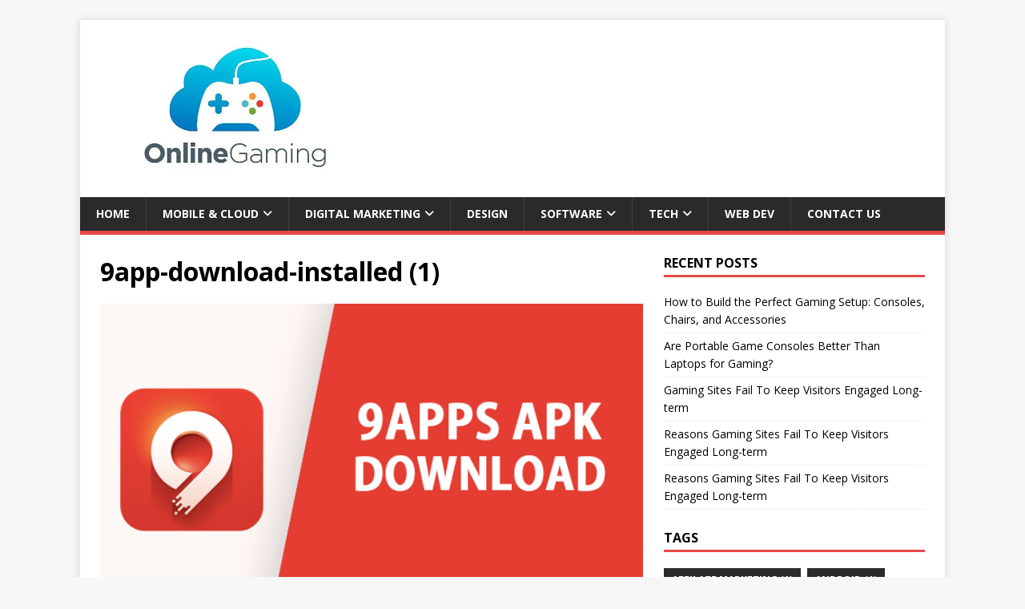

--- FILE ---
content_type: text/html; charset=UTF-8
request_url: https://www.allagegaming.com/best-android-app-store-to-install-apps-apk-9apps/9app-download-installed-1/
body_size: 9648
content:

<!DOCTYPE html>
<html class="no-js" lang="en-US">
<head>
<meta charset="UTF-8">
<meta name="viewport" content="width=device-width, initial-scale=1.0">
<link rel="profile" href="http://gmpg.org/xfn/11" />
<title>9app-download-installed (1) &#8211; Technology Blog</title>
<meta name='robots' content='max-image-preview:large' />
	<style>img:is([sizes="auto" i], [sizes^="auto," i]) { contain-intrinsic-size: 3000px 1500px }</style>
	<link rel='dns-prefetch' href='//fonts.googleapis.com' />
<link rel="alternate" type="application/rss+xml" title="Technology Blog &raquo; Feed" href="https://www.allagegaming.com/feed/" />
<link rel="alternate" type="application/rss+xml" title="Technology Blog &raquo; Comments Feed" href="https://www.allagegaming.com/comments/feed/" />
<link rel="alternate" type="application/rss+xml" title="Technology Blog &raquo; 9app-download-installed (1) Comments Feed" href="https://www.allagegaming.com/best-android-app-store-to-install-apps-apk-9apps/9app-download-installed-1/feed/" />
<script type="text/javascript">
/* <![CDATA[ */
window._wpemojiSettings = {"baseUrl":"https:\/\/s.w.org\/images\/core\/emoji\/16.0.1\/72x72\/","ext":".png","svgUrl":"https:\/\/s.w.org\/images\/core\/emoji\/16.0.1\/svg\/","svgExt":".svg","source":{"concatemoji":"https:\/\/www.allagegaming.com\/wp-includes\/js\/wp-emoji-release.min.js?ver=6.8.3"}};
/*! This file is auto-generated */
!function(s,n){var o,i,e;function c(e){try{var t={supportTests:e,timestamp:(new Date).valueOf()};sessionStorage.setItem(o,JSON.stringify(t))}catch(e){}}function p(e,t,n){e.clearRect(0,0,e.canvas.width,e.canvas.height),e.fillText(t,0,0);var t=new Uint32Array(e.getImageData(0,0,e.canvas.width,e.canvas.height).data),a=(e.clearRect(0,0,e.canvas.width,e.canvas.height),e.fillText(n,0,0),new Uint32Array(e.getImageData(0,0,e.canvas.width,e.canvas.height).data));return t.every(function(e,t){return e===a[t]})}function u(e,t){e.clearRect(0,0,e.canvas.width,e.canvas.height),e.fillText(t,0,0);for(var n=e.getImageData(16,16,1,1),a=0;a<n.data.length;a++)if(0!==n.data[a])return!1;return!0}function f(e,t,n,a){switch(t){case"flag":return n(e,"\ud83c\udff3\ufe0f\u200d\u26a7\ufe0f","\ud83c\udff3\ufe0f\u200b\u26a7\ufe0f")?!1:!n(e,"\ud83c\udde8\ud83c\uddf6","\ud83c\udde8\u200b\ud83c\uddf6")&&!n(e,"\ud83c\udff4\udb40\udc67\udb40\udc62\udb40\udc65\udb40\udc6e\udb40\udc67\udb40\udc7f","\ud83c\udff4\u200b\udb40\udc67\u200b\udb40\udc62\u200b\udb40\udc65\u200b\udb40\udc6e\u200b\udb40\udc67\u200b\udb40\udc7f");case"emoji":return!a(e,"\ud83e\udedf")}return!1}function g(e,t,n,a){var r="undefined"!=typeof WorkerGlobalScope&&self instanceof WorkerGlobalScope?new OffscreenCanvas(300,150):s.createElement("canvas"),o=r.getContext("2d",{willReadFrequently:!0}),i=(o.textBaseline="top",o.font="600 32px Arial",{});return e.forEach(function(e){i[e]=t(o,e,n,a)}),i}function t(e){var t=s.createElement("script");t.src=e,t.defer=!0,s.head.appendChild(t)}"undefined"!=typeof Promise&&(o="wpEmojiSettingsSupports",i=["flag","emoji"],n.supports={everything:!0,everythingExceptFlag:!0},e=new Promise(function(e){s.addEventListener("DOMContentLoaded",e,{once:!0})}),new Promise(function(t){var n=function(){try{var e=JSON.parse(sessionStorage.getItem(o));if("object"==typeof e&&"number"==typeof e.timestamp&&(new Date).valueOf()<e.timestamp+604800&&"object"==typeof e.supportTests)return e.supportTests}catch(e){}return null}();if(!n){if("undefined"!=typeof Worker&&"undefined"!=typeof OffscreenCanvas&&"undefined"!=typeof URL&&URL.createObjectURL&&"undefined"!=typeof Blob)try{var e="postMessage("+g.toString()+"("+[JSON.stringify(i),f.toString(),p.toString(),u.toString()].join(",")+"));",a=new Blob([e],{type:"text/javascript"}),r=new Worker(URL.createObjectURL(a),{name:"wpTestEmojiSupports"});return void(r.onmessage=function(e){c(n=e.data),r.terminate(),t(n)})}catch(e){}c(n=g(i,f,p,u))}t(n)}).then(function(e){for(var t in e)n.supports[t]=e[t],n.supports.everything=n.supports.everything&&n.supports[t],"flag"!==t&&(n.supports.everythingExceptFlag=n.supports.everythingExceptFlag&&n.supports[t]);n.supports.everythingExceptFlag=n.supports.everythingExceptFlag&&!n.supports.flag,n.DOMReady=!1,n.readyCallback=function(){n.DOMReady=!0}}).then(function(){return e}).then(function(){var e;n.supports.everything||(n.readyCallback(),(e=n.source||{}).concatemoji?t(e.concatemoji):e.wpemoji&&e.twemoji&&(t(e.twemoji),t(e.wpemoji)))}))}((window,document),window._wpemojiSettings);
/* ]]> */
</script>
		<style type="text/css">
			.epvc-eye {
				margin-right: 3px;
				width: 13px;
				display: inline-block;
				height: 13px;
				border: solid 1px #000;
				border-radius:  75% 15%;
				position: relative;
				transform: rotate(45deg);
			}
			.epvc-eye:before {
				content: '';
				display: block;
				position: absolute;
				width: 5px;
				height: 5px;
				border: solid 1px #000;
				border-radius: 50%;
				left: 3px;
				top: 3px;
			}
		</style>
	<style id='wp-emoji-styles-inline-css' type='text/css'>

	img.wp-smiley, img.emoji {
		display: inline !important;
		border: none !important;
		box-shadow: none !important;
		height: 1em !important;
		width: 1em !important;
		margin: 0 0.07em !important;
		vertical-align: -0.1em !important;
		background: none !important;
		padding: 0 !important;
	}
</style>
<style id='classic-theme-styles-inline-css' type='text/css'>
/*! This file is auto-generated */
.wp-block-button__link{color:#fff;background-color:#32373c;border-radius:9999px;box-shadow:none;text-decoration:none;padding:calc(.667em + 2px) calc(1.333em + 2px);font-size:1.125em}.wp-block-file__button{background:#32373c;color:#fff;text-decoration:none}
</style>
<link rel='stylesheet' id='dashicons-css' href='https://www.allagegaming.com/wp-includes/css/dashicons.min.css?ver=6.8.3' type='text/css' media='all' />
<link rel='stylesheet' id='admin-bar-css' href='https://www.allagegaming.com/wp-includes/css/admin-bar.min.css?ver=6.8.3' type='text/css' media='all' />
<style id='admin-bar-inline-css' type='text/css'>

    /* Hide CanvasJS credits for P404 charts specifically */
    #p404RedirectChart .canvasjs-chart-credit {
        display: none !important;
    }
    
    #p404RedirectChart canvas {
        border-radius: 6px;
    }

    .p404-redirect-adminbar-weekly-title {
        font-weight: bold;
        font-size: 14px;
        color: #fff;
        margin-bottom: 6px;
    }

    #wpadminbar #wp-admin-bar-p404_free_top_button .ab-icon:before {
        content: "\f103";
        color: #dc3545;
        top: 3px;
    }
    
    #wp-admin-bar-p404_free_top_button .ab-item {
        min-width: 80px !important;
        padding: 0px !important;
    }
    
    /* Ensure proper positioning and z-index for P404 dropdown */
    .p404-redirect-adminbar-dropdown-wrap { 
        min-width: 0; 
        padding: 0;
        position: static !important;
    }
    
    #wpadminbar #wp-admin-bar-p404_free_top_button_dropdown {
        position: static !important;
    }
    
    #wpadminbar #wp-admin-bar-p404_free_top_button_dropdown .ab-item {
        padding: 0 !important;
        margin: 0 !important;
    }
    
    .p404-redirect-dropdown-container {
        min-width: 340px;
        padding: 18px 18px 12px 18px;
        background: #23282d !important;
        color: #fff;
        border-radius: 12px;
        box-shadow: 0 8px 32px rgba(0,0,0,0.25);
        margin-top: 10px;
        position: relative !important;
        z-index: 999999 !important;
        display: block !important;
        border: 1px solid #444;
    }
    
    /* Ensure P404 dropdown appears on hover */
    #wpadminbar #wp-admin-bar-p404_free_top_button .p404-redirect-dropdown-container { 
        display: none !important;
    }
    
    #wpadminbar #wp-admin-bar-p404_free_top_button:hover .p404-redirect-dropdown-container { 
        display: block !important;
    }
    
    #wpadminbar #wp-admin-bar-p404_free_top_button:hover #wp-admin-bar-p404_free_top_button_dropdown .p404-redirect-dropdown-container {
        display: block !important;
    }
    
    .p404-redirect-card {
        background: #2c3338;
        border-radius: 8px;
        padding: 18px 18px 12px 18px;
        box-shadow: 0 2px 8px rgba(0,0,0,0.07);
        display: flex;
        flex-direction: column;
        align-items: flex-start;
        border: 1px solid #444;
    }
    
    .p404-redirect-btn {
        display: inline-block;
        background: #dc3545;
        color: #fff !important;
        font-weight: bold;
        padding: 5px 22px;
        border-radius: 8px;
        text-decoration: none;
        font-size: 17px;
        transition: background 0.2s, box-shadow 0.2s;
        margin-top: 8px;
        box-shadow: 0 2px 8px rgba(220,53,69,0.15);
        text-align: center;
        line-height: 1.6;
    }
    
    .p404-redirect-btn:hover {
        background: #c82333;
        color: #fff !important;
        box-shadow: 0 4px 16px rgba(220,53,69,0.25);
    }
    
    /* Prevent conflicts with other admin bar dropdowns */
    #wpadminbar .ab-top-menu > li:hover > .ab-item,
    #wpadminbar .ab-top-menu > li.hover > .ab-item {
        z-index: auto;
    }
    
    #wpadminbar #wp-admin-bar-p404_free_top_button:hover > .ab-item {
        z-index: 999998 !important;
    }
    
</style>
<link rel='stylesheet' id='mh-google-fonts-css' href='https://fonts.googleapis.com/css?family=Open+Sans:400,400italic,700,600' type='text/css' media='all' />
<link rel='stylesheet' id='mh-magazine-lite-css' href='https://www.allagegaming.com/wp-content/themes/mh-magazine-lite/style.css?ver=2.10.0' type='text/css' media='all' />
<link rel='stylesheet' id='mh-font-awesome-css' href='https://www.allagegaming.com/wp-content/themes/mh-magazine-lite/includes/font-awesome.min.css' type='text/css' media='all' />
<script type="text/javascript" src="https://www.allagegaming.com/wp-includes/js/jquery/jquery.min.js?ver=3.7.1" id="jquery-core-js"></script>
<script type="text/javascript" src="https://www.allagegaming.com/wp-includes/js/jquery/jquery-migrate.min.js?ver=3.4.1" id="jquery-migrate-js"></script>
<script type="text/javascript" id="mh-scripts-js-extra">
/* <![CDATA[ */
var mh_magazine = {"text":{"toggle_menu":"Toggle Menu"}};
/* ]]> */
</script>
<script type="text/javascript" src="https://www.allagegaming.com/wp-content/themes/mh-magazine-lite/js/scripts.js?ver=2.10.0" id="mh-scripts-js"></script>
<link rel="https://api.w.org/" href="https://www.allagegaming.com/wp-json/" /><link rel="alternate" title="JSON" type="application/json" href="https://www.allagegaming.com/wp-json/wp/v2/media/176" /><link rel="EditURI" type="application/rsd+xml" title="RSD" href="https://www.allagegaming.com/xmlrpc.php?rsd" />
<meta name="generator" content="WordPress 6.8.3" />
<link rel='shortlink' href='https://www.allagegaming.com/?p=176' />
<link rel="alternate" title="oEmbed (JSON)" type="application/json+oembed" href="https://www.allagegaming.com/wp-json/oembed/1.0/embed?url=https%3A%2F%2Fwww.allagegaming.com%2Fbest-android-app-store-to-install-apps-apk-9apps%2F9app-download-installed-1%2F" />
<link rel="alternate" title="oEmbed (XML)" type="text/xml+oembed" href="https://www.allagegaming.com/wp-json/oembed/1.0/embed?url=https%3A%2F%2Fwww.allagegaming.com%2Fbest-android-app-store-to-install-apps-apk-9apps%2F9app-download-installed-1%2F&#038;format=xml" />
<!-- MagenetMonetization V: 1.0.29.3--><!-- MagenetMonetization 1 --><!-- MagenetMonetization 1.1 --><!--[if lt IE 9]>
<script src="https://www.allagegaming.com/wp-content/themes/mh-magazine-lite/js/css3-mediaqueries.js"></script>
<![endif]-->
<link rel="icon" href="https://www.allagegaming.com/wp-content/uploads/2020/10/cropped-allagegaming-3-32x32.png" sizes="32x32" />
<link rel="icon" href="https://www.allagegaming.com/wp-content/uploads/2020/10/cropped-allagegaming-3-192x192.png" sizes="192x192" />
<link rel="apple-touch-icon" href="https://www.allagegaming.com/wp-content/uploads/2020/10/cropped-allagegaming-3-180x180.png" />
<meta name="msapplication-TileImage" content="https://www.allagegaming.com/wp-content/uploads/2020/10/cropped-allagegaming-3-270x270.png" />
	<meta name="adxom-verification" content="1gnitsoptseugdiap32205817693443a4590344396718">

</head>
<body id="mh-mobile" class="attachment wp-singular attachment-template-default single single-attachment postid-176 attachmentid-176 attachment-png wp-custom-logo wp-theme-mh-magazine-lite mh-right-sb" itemscope="itemscope" itemtype="https://schema.org/WebPage">
<div class="mh-container mh-container-outer">
<div class="mh-header-mobile-nav mh-clearfix"></div>
<header class="mh-header" itemscope="itemscope" itemtype="https://schema.org/WPHeader">
	<div class="mh-container mh-container-inner mh-row mh-clearfix">
		<div class="mh-custom-header mh-clearfix">
<div class="mh-site-identity">
<div class="mh-site-logo" role="banner" itemscope="itemscope" itemtype="https://schema.org/Brand">
<a href="https://www.allagegaming.com/" class="custom-logo-link" rel="home"><img width="351" height="181" src="https://www.allagegaming.com/wp-content/uploads/2020/10/cropped-allagegaming-2.png" class="custom-logo" alt="Technology Blog" decoding="async" fetchpriority="high" srcset="https://www.allagegaming.com/wp-content/uploads/2020/10/cropped-allagegaming-2.png 351w, https://www.allagegaming.com/wp-content/uploads/2020/10/cropped-allagegaming-2-300x155.png 300w" sizes="(max-width: 351px) 100vw, 351px" /></a></div>
</div>
</div>
	</div>
	<div class="mh-main-nav-wrap">
		<nav class="mh-navigation mh-main-nav mh-container mh-container-inner mh-clearfix" itemscope="itemscope" itemtype="https://schema.org/SiteNavigationElement">
			<div class="menu-menu-1-container"><ul id="menu-menu-1" class="menu"><li id="menu-item-84" class="menu-item menu-item-type-custom menu-item-object-custom menu-item-home menu-item-84"><a href="http://www.allagegaming.com/">Home</a></li>
<li id="menu-item-96" class="menu-item menu-item-type-taxonomy menu-item-object-category menu-item-has-children menu-item-96"><a href="https://www.allagegaming.com/category/mobile-cloud/">Mobile &#038; Cloud</a>
<ul class="sub-menu">
	<li id="menu-item-88" class="menu-item menu-item-type-taxonomy menu-item-object-category menu-item-88"><a href="https://www.allagegaming.com/category/app/">App</a></li>
	<li id="menu-item-87" class="menu-item menu-item-type-taxonomy menu-item-object-category menu-item-87"><a href="https://www.allagegaming.com/category/android/">Android</a></li>
	<li id="menu-item-99" class="menu-item menu-item-type-taxonomy menu-item-object-category menu-item-99"><a href="https://www.allagegaming.com/category/phones/">phones</a></li>
</ul>
</li>
<li id="menu-item-91" class="menu-item menu-item-type-taxonomy menu-item-object-category menu-item-has-children menu-item-91"><a href="https://www.allagegaming.com/category/digital-marketing/">Digital Marketing</a>
<ul class="sub-menu">
	<li id="menu-item-86" class="menu-item menu-item-type-taxonomy menu-item-object-category menu-item-86"><a href="https://www.allagegaming.com/category/affilate-marketing/">Affilate Marketing</a></li>
	<li id="menu-item-100" class="menu-item menu-item-type-taxonomy menu-item-object-category menu-item-100"><a href="https://www.allagegaming.com/category/seo/">seo</a></li>
	<li id="menu-item-101" class="menu-item menu-item-type-taxonomy menu-item-object-category menu-item-101"><a href="https://www.allagegaming.com/category/social-media/">social media</a></li>
	<li id="menu-item-94" class="menu-item menu-item-type-taxonomy menu-item-object-category menu-item-94"><a href="https://www.allagegaming.com/category/graphics/">Graphics</a></li>
</ul>
</li>
<li id="menu-item-90" class="menu-item menu-item-type-taxonomy menu-item-object-category menu-item-90"><a href="https://www.allagegaming.com/category/design/">Design</a></li>
<li id="menu-item-102" class="menu-item menu-item-type-taxonomy menu-item-object-category menu-item-has-children menu-item-102"><a href="https://www.allagegaming.com/category/software/">Software</a>
<ul class="sub-menu">
	<li id="menu-item-98" class="menu-item menu-item-type-taxonomy menu-item-object-category menu-item-98"><a href="https://www.allagegaming.com/category/operating-systems/">Operating Systems</a></li>
</ul>
</li>
<li id="menu-item-103" class="menu-item menu-item-type-taxonomy menu-item-object-category menu-item-has-children menu-item-103"><a href="https://www.allagegaming.com/category/tech/">Tech</a>
<ul class="sub-menu">
	<li id="menu-item-92" class="menu-item menu-item-type-taxonomy menu-item-object-category menu-item-92"><a href="https://www.allagegaming.com/category/gadgets/">Gadgets</a></li>
	<li id="menu-item-89" class="menu-item menu-item-type-taxonomy menu-item-object-category menu-item-89"><a href="https://www.allagegaming.com/category/computer/">Computer</a></li>
	<li id="menu-item-95" class="menu-item menu-item-type-taxonomy menu-item-object-category menu-item-95"><a href="https://www.allagegaming.com/category/internet/">internet</a></li>
</ul>
</li>
<li id="menu-item-104" class="menu-item menu-item-type-taxonomy menu-item-object-category menu-item-104"><a href="https://www.allagegaming.com/category/web-dev/">Web Dev</a></li>
<li id="menu-item-764" class="menu-item menu-item-type-post_type menu-item-object-page menu-item-764"><a href="https://www.allagegaming.com/contact-us/">Contact Us</a></li>
</ul></div>		</nav>
	</div>
</header><div class="mh-wrapper mh-clearfix">
	<div id="main-content" class="mh-content" role="main">			<article id="post-176" class="post-176 attachment type-attachment status-inherit hentry">
				<header class="entry-header">
					<h1 class="entry-title">9app-download-installed (1)</h1>				</header>
				<figure class="entry-thumbnail">
										<a href="https://www.allagegaming.com/wp-content/uploads/2018/11/9app-download-installed-1.png" title="9app-download-installed (1)" rel="attachment" target="_blank">
						<img src="https://www.allagegaming.com/wp-content/uploads/2018/11/9app-download-installed-1.png" width="620" height="332" class="attachment-medium" alt="9app-download-installed (1)" />
					</a>
									</figure>
							</article><nav class="mh-post-nav mh-row mh-clearfix" itemscope="itemscope" itemtype="https://schema.org/SiteNavigationElement">
<div class="mh-col-1-2 mh-post-nav-item mh-post-nav-prev">
<a href="https://www.allagegaming.com/best-android-app-store-to-install-apps-apk-9apps/"><span>Back to article</span></a></div>
<div class="mh-col-1-2 mh-post-nav-item mh-post-nav-next">
</div>
</nav>
		<h4 id="mh-comments" class="mh-widget-title mh-comment-form-title">
			<span class="mh-widget-title-inner">
				Be the first to comment			</span>
		</h4>	<div id="respond" class="comment-respond">
		<h3 id="reply-title" class="comment-reply-title">Leave a Reply <small><a rel="nofollow" id="cancel-comment-reply-link" href="/best-android-app-store-to-install-apps-apk-9apps/9app-download-installed-1/#respond" style="display:none;">Cancel reply</a></small></h3><p class="must-log-in">You must be <a href="https://www.allagegaming.com/wp-login.php?redirect_to=https%3A%2F%2Fwww.allagegaming.com%2Fbest-android-app-store-to-install-apps-apk-9apps%2F9app-download-installed-1%2F">logged in</a> to post a comment.</p>	</div><!-- #respond -->
		</div>
	<!-- MagenetMonetization 4 --><aside class="mh-widget-col-1 mh-sidebar" itemscope="itemscope" itemtype="https://schema.org/WPSideBar"><!-- MagenetMonetization 5 -->
		<div id="recent-posts-2" class="mh-widget widget_recent_entries">
		<h4 class="mh-widget-title"><span class="mh-widget-title-inner">Recent Posts</span></h4>
		<ul>
											<li>
					<a href="https://www.allagegaming.com/how-to-build-the-perfect-gaming-setup-consoles-chairs-and-accessories/">How to Build the Perfect Gaming Setup: Consoles, Chairs, and Accessories</a>
									</li>
											<li>
					<a href="https://www.allagegaming.com/are-portable-game-consoles-better-than-laptops-for-gaming/">Are Portable Game Consoles Better Than Laptops for Gaming?</a>
									</li>
											<li>
					<a href="https://www.allagegaming.com/gaming-sites-fail-to-keep-visitors-engaged-long-term/">Gaming Sites Fail To Keep Visitors Engaged Long-term</a>
									</li>
											<li>
					<a href="https://www.allagegaming.com/reasons-gaming-sites-fail-to-keep-visitors-engaged-long-term-2/">Reasons Gaming Sites Fail To Keep Visitors Engaged Long-term</a>
									</li>
											<li>
					<a href="https://www.allagegaming.com/reasons-gaming-sites-fail-to-keep-visitors-engaged-long-term/">Reasons Gaming Sites Fail To Keep Visitors Engaged Long-term</a>
									</li>
					</ul>

		</div><!-- MagenetMonetization 5 --><div id="tag_cloud-2" class="mh-widget widget_tag_cloud"><h4 class="mh-widget-title"><span class="mh-widget-title-inner">Tags</span></h4><div class="tagcloud"><a href="https://www.allagegaming.com/category/affilate-marketing/" class="tag-cloud-link tag-link-2 tag-link-position-1" style="font-size: 12px;" aria-label="Affilate Marketing (1 item)">Affilate Marketing<span class="tag-link-count"> (1)</span></a>
<a href="https://www.allagegaming.com/category/android/" class="tag-cloud-link tag-link-19 tag-link-position-2" style="font-size: 12px;" aria-label="Android (1 item)">Android<span class="tag-link-count"> (1)</span></a>
<a href="https://www.allagegaming.com/category/app/" class="tag-cloud-link tag-link-18 tag-link-position-3" style="font-size: 12px;" aria-label="App (5 items)">App<span class="tag-link-count"> (5)</span></a>
<a href="https://www.allagegaming.com/category/design/" class="tag-cloud-link tag-link-4 tag-link-position-4" style="font-size: 12px;" aria-label="Design (1 item)">Design<span class="tag-link-count"> (1)</span></a>
<a href="https://www.allagegaming.com/category/digital-marketing/" class="tag-cloud-link tag-link-20 tag-link-position-5" style="font-size: 12px;" aria-label="Digital Marketing (12 items)">Digital Marketing<span class="tag-link-count"> (12)</span></a>
<a href="https://www.allagegaming.com/category/gadgets/" class="tag-cloud-link tag-link-5 tag-link-position-6" style="font-size: 12px;" aria-label="Gadgets (2 items)">Gadgets<span class="tag-link-count"> (2)</span></a>
<a href="https://www.allagegaming.com/category/game/" class="tag-cloud-link tag-link-27 tag-link-position-7" style="font-size: 12px;" aria-label="Game (12 items)">Game<span class="tag-link-count"> (12)</span></a>
<a href="https://www.allagegaming.com/category/hosting/" class="tag-cloud-link tag-link-26 tag-link-position-8" style="font-size: 12px;" aria-label="Hosting (5 items)">Hosting<span class="tag-link-count"> (5)</span></a>
<a href="https://www.allagegaming.com/category/internet/" class="tag-cloud-link tag-link-8 tag-link-position-9" style="font-size: 12px;" aria-label="internet (1 item)">internet<span class="tag-link-count"> (1)</span></a>
<a href="https://www.allagegaming.com/category/mobile-cloud/" class="tag-cloud-link tag-link-9 tag-link-position-10" style="font-size: 12px;" aria-label="Mobile &amp; Cloud (1 item)">Mobile &amp; Cloud<span class="tag-link-count"> (1)</span></a>
<a href="https://www.allagegaming.com/category/news/" class="tag-cloud-link tag-link-10 tag-link-position-11" style="font-size: 12px;" aria-label="News (2 items)">News<span class="tag-link-count"> (2)</span></a>
<a href="https://www.allagegaming.com/category/seo/" class="tag-cloud-link tag-link-13 tag-link-position-12" style="font-size: 12px;" aria-label="seo (5 items)">seo<span class="tag-link-count"> (5)</span></a>
<a href="https://www.allagegaming.com/category/social-media/" class="tag-cloud-link tag-link-14 tag-link-position-13" style="font-size: 12px;" aria-label="social media (2 items)">social media<span class="tag-link-count"> (2)</span></a>
<a href="https://www.allagegaming.com/category/software/" class="tag-cloud-link tag-link-15 tag-link-position-14" style="font-size: 12px;" aria-label="Software (9 items)">Software<span class="tag-link-count"> (9)</span></a>
<a href="https://www.allagegaming.com/category/tech/" class="tag-cloud-link tag-link-16 tag-link-position-15" style="font-size: 12px;" aria-label="Tech (42 items)">Tech<span class="tag-link-count"> (42)</span></a>
<a href="https://www.allagegaming.com/category/uncategorized/" class="tag-cloud-link tag-link-1 tag-link-position-16" style="font-size: 12px;" aria-label="Uncategorized (1 item)">Uncategorized<span class="tag-link-count"> (1)</span></a>
<a href="https://www.allagegaming.com/category/web-dev/" class="tag-cloud-link tag-link-17 tag-link-position-17" style="font-size: 12px;" aria-label="Web Dev (4 items)">Web Dev<span class="tag-link-count"> (4)</span></a></div>
</div><!-- MagenetMonetization 5 --><div id="text-7" class="mh-widget widget_text">			<div class="textwidget"><p><ins class="adsbygoogle" style="display: inline-block; width: 320px; height: 600px;" data-ad-client="ca-pub-8288407026647732" data-ad-slot="4386825406"></ins><br />
<script>
(adsbygoogle = window.adsbygoogle || []).push({});
</script></p>
</div>
		</div><!-- MagenetMonetization 5 --><div id="categories-2" class="mh-widget widget_categories"><h4 class="mh-widget-title"><span class="mh-widget-title-inner">Categories</span></h4>
			<ul>
					<li class="cat-item cat-item-2"><a href="https://www.allagegaming.com/category/affilate-marketing/">Affilate Marketing</a>
</li>
	<li class="cat-item cat-item-19"><a href="https://www.allagegaming.com/category/android/">Android</a>
</li>
	<li class="cat-item cat-item-18"><a href="https://www.allagegaming.com/category/app/">App</a>
</li>
	<li class="cat-item cat-item-4"><a href="https://www.allagegaming.com/category/design/">Design</a>
</li>
	<li class="cat-item cat-item-20"><a href="https://www.allagegaming.com/category/digital-marketing/">Digital Marketing</a>
</li>
	<li class="cat-item cat-item-5"><a href="https://www.allagegaming.com/category/gadgets/">Gadgets</a>
</li>
	<li class="cat-item cat-item-27"><a href="https://www.allagegaming.com/category/game/">Game</a>
</li>
	<li class="cat-item cat-item-26"><a href="https://www.allagegaming.com/category/hosting/">Hosting</a>
</li>
	<li class="cat-item cat-item-8"><a href="https://www.allagegaming.com/category/internet/">internet</a>
</li>
	<li class="cat-item cat-item-9"><a href="https://www.allagegaming.com/category/mobile-cloud/">Mobile &amp; Cloud</a>
</li>
	<li class="cat-item cat-item-10"><a href="https://www.allagegaming.com/category/news/">News</a>
</li>
	<li class="cat-item cat-item-13"><a href="https://www.allagegaming.com/category/seo/">seo</a>
</li>
	<li class="cat-item cat-item-14"><a href="https://www.allagegaming.com/category/social-media/">social media</a>
</li>
	<li class="cat-item cat-item-15"><a href="https://www.allagegaming.com/category/software/">Software</a>
</li>
	<li class="cat-item cat-item-16"><a href="https://www.allagegaming.com/category/tech/">Tech</a>
</li>
	<li class="cat-item cat-item-1"><a href="https://www.allagegaming.com/category/uncategorized/">Uncategorized</a>
</li>
	<li class="cat-item cat-item-17"><a href="https://www.allagegaming.com/category/web-dev/">Web Dev</a>
</li>
			</ul>

			</div><!-- MagenetMonetization 5 --><div id="text-8" class="mh-widget widget_text">			<div class="textwidget"><p><ins class="adsbygoogle" style="display: inline-block; width: 320px; height: 600px;" data-ad-client="ca-pub-8288407026647732" data-ad-slot="4386825406"></ins><br />
<script>
(adsbygoogle = window.adsbygoogle || []).push({});
</script></p>
</div>
		</div><!-- MagenetMonetization 5 -->
		<div id="recent-posts-4" class="mh-widget widget_recent_entries">
		<h4 class="mh-widget-title"><span class="mh-widget-title-inner">Recent Posts</span></h4>
		<ul>
											<li>
					<a href="https://www.allagegaming.com/how-to-build-the-perfect-gaming-setup-consoles-chairs-and-accessories/">How to Build the Perfect Gaming Setup: Consoles, Chairs, and Accessories</a>
									</li>
											<li>
					<a href="https://www.allagegaming.com/are-portable-game-consoles-better-than-laptops-for-gaming/">Are Portable Game Consoles Better Than Laptops for Gaming?</a>
									</li>
											<li>
					<a href="https://www.allagegaming.com/gaming-sites-fail-to-keep-visitors-engaged-long-term/">Gaming Sites Fail To Keep Visitors Engaged Long-term</a>
									</li>
											<li>
					<a href="https://www.allagegaming.com/reasons-gaming-sites-fail-to-keep-visitors-engaged-long-term-2/">Reasons Gaming Sites Fail To Keep Visitors Engaged Long-term</a>
									</li>
											<li>
					<a href="https://www.allagegaming.com/reasons-gaming-sites-fail-to-keep-visitors-engaged-long-term/">Reasons Gaming Sites Fail To Keep Visitors Engaged Long-term</a>
									</li>
					</ul>

		</div><!-- MagenetMonetization 5 --><div id="archives-5" class="mh-widget widget_archive"><h4 class="mh-widget-title"><span class="mh-widget-title-inner">Archives</span></h4>
			<ul>
					<li><a href='https://www.allagegaming.com/2025/12/'>December 2025</a></li>
	<li><a href='https://www.allagegaming.com/2025/11/'>November 2025</a></li>
	<li><a href='https://www.allagegaming.com/2025/10/'>October 2025</a></li>
	<li><a href='https://www.allagegaming.com/2025/09/'>September 2025</a></li>
	<li><a href='https://www.allagegaming.com/2025/07/'>July 2025</a></li>
	<li><a href='https://www.allagegaming.com/2025/01/'>January 2025</a></li>
	<li><a href='https://www.allagegaming.com/2024/06/'>June 2024</a></li>
	<li><a href='https://www.allagegaming.com/2024/04/'>April 2024</a></li>
	<li><a href='https://www.allagegaming.com/2024/03/'>March 2024</a></li>
	<li><a href='https://www.allagegaming.com/2024/02/'>February 2024</a></li>
	<li><a href='https://www.allagegaming.com/2024/01/'>January 2024</a></li>
	<li><a href='https://www.allagegaming.com/2023/11/'>November 2023</a></li>
	<li><a href='https://www.allagegaming.com/2023/07/'>July 2023</a></li>
	<li><a href='https://www.allagegaming.com/2023/06/'>June 2023</a></li>
	<li><a href='https://www.allagegaming.com/2023/03/'>March 2023</a></li>
	<li><a href='https://www.allagegaming.com/2023/01/'>January 2023</a></li>
	<li><a href='https://www.allagegaming.com/2022/11/'>November 2022</a></li>
	<li><a href='https://www.allagegaming.com/2022/10/'>October 2022</a></li>
	<li><a href='https://www.allagegaming.com/2022/09/'>September 2022</a></li>
	<li><a href='https://www.allagegaming.com/2022/06/'>June 2022</a></li>
	<li><a href='https://www.allagegaming.com/2022/04/'>April 2022</a></li>
	<li><a href='https://www.allagegaming.com/2022/03/'>March 2022</a></li>
	<li><a href='https://www.allagegaming.com/2021/11/'>November 2021</a></li>
	<li><a href='https://www.allagegaming.com/2021/10/'>October 2021</a></li>
	<li><a href='https://www.allagegaming.com/2021/09/'>September 2021</a></li>
	<li><a href='https://www.allagegaming.com/2021/08/'>August 2021</a></li>
	<li><a href='https://www.allagegaming.com/2021/07/'>July 2021</a></li>
	<li><a href='https://www.allagegaming.com/2021/05/'>May 2021</a></li>
	<li><a href='https://www.allagegaming.com/2021/04/'>April 2021</a></li>
	<li><a href='https://www.allagegaming.com/2021/02/'>February 2021</a></li>
	<li><a href='https://www.allagegaming.com/2021/01/'>January 2021</a></li>
	<li><a href='https://www.allagegaming.com/2020/11/'>November 2020</a></li>
	<li><a href='https://www.allagegaming.com/2020/10/'>October 2020</a></li>
	<li><a href='https://www.allagegaming.com/2020/09/'>September 2020</a></li>
	<li><a href='https://www.allagegaming.com/2020/08/'>August 2020</a></li>
	<li><a href='https://www.allagegaming.com/2020/07/'>July 2020</a></li>
	<li><a href='https://www.allagegaming.com/2020/06/'>June 2020</a></li>
	<li><a href='https://www.allagegaming.com/2020/05/'>May 2020</a></li>
	<li><a href='https://www.allagegaming.com/2020/04/'>April 2020</a></li>
	<li><a href='https://www.allagegaming.com/2020/03/'>March 2020</a></li>
	<li><a href='https://www.allagegaming.com/2020/02/'>February 2020</a></li>
	<li><a href='https://www.allagegaming.com/2020/01/'>January 2020</a></li>
	<li><a href='https://www.allagegaming.com/2019/12/'>December 2019</a></li>
	<li><a href='https://www.allagegaming.com/2019/10/'>October 2019</a></li>
	<li><a href='https://www.allagegaming.com/2019/09/'>September 2019</a></li>
	<li><a href='https://www.allagegaming.com/2019/08/'>August 2019</a></li>
	<li><a href='https://www.allagegaming.com/2019/01/'>January 2019</a></li>
	<li><a href='https://www.allagegaming.com/2018/12/'>December 2018</a></li>
	<li><a href='https://www.allagegaming.com/2018/11/'>November 2018</a></li>
	<li><a href='https://www.allagegaming.com/2018/10/'>October 2018</a></li>
	<li><a href='https://www.allagegaming.com/2018/09/'>September 2018</a></li>
	<li><a href='https://www.allagegaming.com/2018/08/'>August 2018</a></li>
			</ul>

			</div></aside></div>
<!-- wmm d --><footer class="mh-footer" itemscope="itemscope" itemtype="https://schema.org/WPFooter">
<div class="mh-container mh-container-inner mh-footer-widgets mh-row mh-clearfix">
<div class="mh-col-1-3 mh-widget-col-1 mh-footer-3-cols  mh-footer-area mh-footer-2">
<!-- MagenetMonetization 5 --><div id="categories-4" class="mh-footer-widget widget_categories"><h6 class="mh-widget-title mh-footer-widget-title"><span class="mh-widget-title-inner mh-footer-widget-title-inner">Categories</span></h6>
			<ul>
					<li class="cat-item cat-item-2"><a href="https://www.allagegaming.com/category/affilate-marketing/">Affilate Marketing</a>
</li>
	<li class="cat-item cat-item-19"><a href="https://www.allagegaming.com/category/android/">Android</a>
</li>
	<li class="cat-item cat-item-18"><a href="https://www.allagegaming.com/category/app/">App</a>
</li>
	<li class="cat-item cat-item-4"><a href="https://www.allagegaming.com/category/design/">Design</a>
</li>
	<li class="cat-item cat-item-20"><a href="https://www.allagegaming.com/category/digital-marketing/">Digital Marketing</a>
</li>
	<li class="cat-item cat-item-5"><a href="https://www.allagegaming.com/category/gadgets/">Gadgets</a>
</li>
	<li class="cat-item cat-item-27"><a href="https://www.allagegaming.com/category/game/">Game</a>
</li>
	<li class="cat-item cat-item-26"><a href="https://www.allagegaming.com/category/hosting/">Hosting</a>
</li>
	<li class="cat-item cat-item-8"><a href="https://www.allagegaming.com/category/internet/">internet</a>
</li>
	<li class="cat-item cat-item-9"><a href="https://www.allagegaming.com/category/mobile-cloud/">Mobile &amp; Cloud</a>
</li>
	<li class="cat-item cat-item-10"><a href="https://www.allagegaming.com/category/news/">News</a>
</li>
	<li class="cat-item cat-item-13"><a href="https://www.allagegaming.com/category/seo/">seo</a>
</li>
	<li class="cat-item cat-item-14"><a href="https://www.allagegaming.com/category/social-media/">social media</a>
</li>
	<li class="cat-item cat-item-15"><a href="https://www.allagegaming.com/category/software/">Software</a>
</li>
	<li class="cat-item cat-item-16"><a href="https://www.allagegaming.com/category/tech/">Tech</a>
</li>
	<li class="cat-item cat-item-1"><a href="https://www.allagegaming.com/category/uncategorized/">Uncategorized</a>
</li>
	<li class="cat-item cat-item-17"><a href="https://www.allagegaming.com/category/web-dev/">Web Dev</a>
</li>
			</ul>

			</div></div>
<div class="mh-col-1-3 mh-widget-col-1 mh-footer-3-cols  mh-footer-area mh-footer-3">
<!-- MagenetMonetization 5 --><div id="archives-4" class="mh-footer-widget widget_archive"><h6 class="mh-widget-title mh-footer-widget-title"><span class="mh-widget-title-inner mh-footer-widget-title-inner">Archives</span></h6>
			<ul>
					<li><a href='https://www.allagegaming.com/2025/12/'>December 2025</a></li>
	<li><a href='https://www.allagegaming.com/2025/11/'>November 2025</a></li>
	<li><a href='https://www.allagegaming.com/2025/10/'>October 2025</a></li>
	<li><a href='https://www.allagegaming.com/2025/09/'>September 2025</a></li>
	<li><a href='https://www.allagegaming.com/2025/07/'>July 2025</a></li>
	<li><a href='https://www.allagegaming.com/2025/01/'>January 2025</a></li>
	<li><a href='https://www.allagegaming.com/2024/06/'>June 2024</a></li>
	<li><a href='https://www.allagegaming.com/2024/04/'>April 2024</a></li>
	<li><a href='https://www.allagegaming.com/2024/03/'>March 2024</a></li>
	<li><a href='https://www.allagegaming.com/2024/02/'>February 2024</a></li>
	<li><a href='https://www.allagegaming.com/2024/01/'>January 2024</a></li>
	<li><a href='https://www.allagegaming.com/2023/11/'>November 2023</a></li>
	<li><a href='https://www.allagegaming.com/2023/07/'>July 2023</a></li>
	<li><a href='https://www.allagegaming.com/2023/06/'>June 2023</a></li>
	<li><a href='https://www.allagegaming.com/2023/03/'>March 2023</a></li>
	<li><a href='https://www.allagegaming.com/2023/01/'>January 2023</a></li>
	<li><a href='https://www.allagegaming.com/2022/11/'>November 2022</a></li>
	<li><a href='https://www.allagegaming.com/2022/10/'>October 2022</a></li>
	<li><a href='https://www.allagegaming.com/2022/09/'>September 2022</a></li>
	<li><a href='https://www.allagegaming.com/2022/06/'>June 2022</a></li>
	<li><a href='https://www.allagegaming.com/2022/04/'>April 2022</a></li>
	<li><a href='https://www.allagegaming.com/2022/03/'>March 2022</a></li>
	<li><a href='https://www.allagegaming.com/2021/11/'>November 2021</a></li>
	<li><a href='https://www.allagegaming.com/2021/10/'>October 2021</a></li>
	<li><a href='https://www.allagegaming.com/2021/09/'>September 2021</a></li>
	<li><a href='https://www.allagegaming.com/2021/08/'>August 2021</a></li>
	<li><a href='https://www.allagegaming.com/2021/07/'>July 2021</a></li>
	<li><a href='https://www.allagegaming.com/2021/05/'>May 2021</a></li>
	<li><a href='https://www.allagegaming.com/2021/04/'>April 2021</a></li>
	<li><a href='https://www.allagegaming.com/2021/02/'>February 2021</a></li>
	<li><a href='https://www.allagegaming.com/2021/01/'>January 2021</a></li>
	<li><a href='https://www.allagegaming.com/2020/11/'>November 2020</a></li>
	<li><a href='https://www.allagegaming.com/2020/10/'>October 2020</a></li>
	<li><a href='https://www.allagegaming.com/2020/09/'>September 2020</a></li>
	<li><a href='https://www.allagegaming.com/2020/08/'>August 2020</a></li>
	<li><a href='https://www.allagegaming.com/2020/07/'>July 2020</a></li>
	<li><a href='https://www.allagegaming.com/2020/06/'>June 2020</a></li>
	<li><a href='https://www.allagegaming.com/2020/05/'>May 2020</a></li>
	<li><a href='https://www.allagegaming.com/2020/04/'>April 2020</a></li>
	<li><a href='https://www.allagegaming.com/2020/03/'>March 2020</a></li>
	<li><a href='https://www.allagegaming.com/2020/02/'>February 2020</a></li>
	<li><a href='https://www.allagegaming.com/2020/01/'>January 2020</a></li>
	<li><a href='https://www.allagegaming.com/2019/12/'>December 2019</a></li>
	<li><a href='https://www.allagegaming.com/2019/10/'>October 2019</a></li>
	<li><a href='https://www.allagegaming.com/2019/09/'>September 2019</a></li>
	<li><a href='https://www.allagegaming.com/2019/08/'>August 2019</a></li>
	<li><a href='https://www.allagegaming.com/2019/01/'>January 2019</a></li>
	<li><a href='https://www.allagegaming.com/2018/12/'>December 2018</a></li>
	<li><a href='https://www.allagegaming.com/2018/11/'>November 2018</a></li>
	<li><a href='https://www.allagegaming.com/2018/10/'>October 2018</a></li>
	<li><a href='https://www.allagegaming.com/2018/09/'>September 2018</a></li>
	<li><a href='https://www.allagegaming.com/2018/08/'>August 2018</a></li>
			</ul>

			</div></div>
<div class="mh-col-1-3 mh-widget-col-1 mh-footer-3-cols  mh-footer-area mh-footer-4">
<!-- MagenetMonetization 5 --><div id="text-9" class="mh-footer-widget widget_text"><h6 class="mh-widget-title mh-footer-widget-title"><span class="mh-widget-title-inner mh-footer-widget-title-inner">Contact Us</span></h6>			<div class="textwidget"><p><strong><a href="https://allagegaming.com/contact-us/">Contact Us</a></strong></p>
</div>
		</div></div>
</div>
</footer>
<div class="mh-copyright-wrap">
	<div class="mh-container mh-container-inner mh-clearfix">
		<p class="mh-copyright">Copyright &copy; 2026 | WordPress Theme by <a href="https://mhthemes.com/themes/mh-magazine/?utm_source=customer&#038;utm_medium=link&#038;utm_campaign=MH+Magazine+Lite" rel="nofollow">MH Themes</a></p>
	</div>
</div>
</div><!-- .mh-container-outer -->
<script type="text/javascript">
<!--
var _acic={dataProvider:10};(function(){var e=document.createElement("script");e.type="text/javascript";e.async=true;e.src="https://www.acint.net/aci.js";var t=document.getElementsByTagName("script")[0];t.parentNode.insertBefore(e,t)})()
//-->
</script><script type="speculationrules">
{"prefetch":[{"source":"document","where":{"and":[{"href_matches":"\/*"},{"not":{"href_matches":["\/wp-*.php","\/wp-admin\/*","\/wp-content\/uploads\/*","\/wp-content\/*","\/wp-content\/plugins\/*","\/wp-content\/themes\/mh-magazine-lite\/*","\/*\\?(.+)"]}},{"not":{"selector_matches":"a[rel~=\"nofollow\"]"}},{"not":{"selector_matches":".no-prefetch, .no-prefetch a"}}]},"eagerness":"conservative"}]}
</script>
<script type="text/javascript" src="https://www.allagegaming.com/wp-includes/js/comment-reply.min.js?ver=6.8.3" id="comment-reply-js" async="async" data-wp-strategy="async"></script>
<div class="mads-block"></div></body>
</html><div class="mads-block"></div>